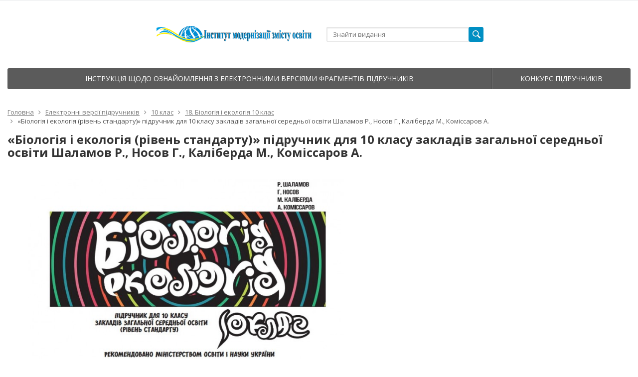

--- FILE ---
content_type: text/html; charset=utf-8
request_url: https://lib.imzo.gov.ua/yelektronn-vers-pdruchnikv/10-klas/18-bologya--ekologya-10-klas/bologya--ekologya-rven-standartu-pdruch-dlya-10-kl-zakl-zag-sered-osvti-shalamov-r-nosov-g-kalberda-m-komssarov-a/
body_size: 73604
content:
<!DOCTYPE html>

<html lang="ru-RU">
<head prefix="product: http://ogp.me/ns/product#">
	<meta http-equiv="Content-Type" content="text/html; charset=utf-8">
	<meta name="viewport" content="width=device-width, initial-scale=1">
	<title>«Біологія і екологія (рівень стандарту)» підручник для 10 класу закладів загальної середньої освіти Шаламов Р., Носов Г., Каліберда М., Коміссаров А.</title>
	<meta name="Keywords" content="«Біологія і екологія (рівень стандарту)» підручник для 10 класу закладів загальної середньої освіти Шаламов Р., Носов Г., Каліберда М., Коміссаров А., 18. Біологія і екологія 10 клас">
	<meta name="Description" content="">
	<link rel="shortcut icon" href="/favicon.ico">
				<!-- rss -->
							<link rel="alternate" type="application/rss+xml" title="lib.imzo.gov.ua" href="https://lib.imzo.gov.ua/blog/rss/">
			
	<!-- CSS -->
	<link href="/wa-content/font/ruble/arial/fontface.css?v8.8.1.29" rel="stylesheet">
	
	<link href="//maxcdn.bootstrapcdn.com/font-awesome/latest/css/font-awesome.min.css" rel="stylesheet">
	<link href="/wa-data/public/site/themes/supreme/css/bootstrap-custom.css?v1.6.2.15" rel="stylesheet">
	<link href="/wa-data/public/site/themes/supreme/css/site.css?v1.6.2.15" rel="stylesheet">
	

			<!-- wa CSS -->
		
		<!-- /wa CSS -->
	
	<!--[if lt IE 9]>
		<script src="/wa-data/public/site/themes/supreme/js/respond.min.js?v1.6.2.15"></script>
		<script src="/wa-data/public/site/themes/supreme/js/html5shiv.min.js?v1.6.2.15"></script>
	<![endif]-->

	<script src="/wa-content/js/jquery/jquery-1.11.1.min.js?v1.14.6"></script>
	<script src="/wa-content/js/jquery/jquery-migrate-1.2.1.min.js?v1.14.6"></script>

	<link href="https://fonts.googleapis.com/css?family=Open+Sans:400,600,700&amp;subset=cyrillic" rel="stylesheet">

	
	<script src="/wa-data/public/site/themes/supreme/js/lib.min.js?v1.6.2.15"></script>

		
				
			
								
	
	

	<script>
		var vars = {"site":{"path":{}},"enable_ajax_search":"1","site_max_width":"1300","content_width":"967.50","shop":{"cart_url":"\/cart\/"}};
	</script>

	<script src="/wa-data/public/site/themes/supreme/js/supreme.js?v1.6.2.15"></script>

	
			
<link href="/wa-data/public/shop/themes/supreme/css/shop.css?v1.6.2.15" rel="stylesheet">



<script>
$(window).load(function() {
	$('.product-list img, .cart img, .side_gallery img, .side_products img, .more-images img').retina();
});
</script>

<script src="/wa-data/public/shop/themes/supreme/js/supreme.shop.js?v1.6.2.15"></script>


<script src="/wa-data/public/shop/themes/supreme/js/product.js?v1.6.2.15"></script>




				<script>
			$(function(){
				$.cookie('products_per_page', 24, {expires: 30, path: '/'});
				
			});
		</script>
	
	<!-- plugin hook: 'frontend_head' -->
	
	
	
			<link href="/wa-data/public/site/themes/supreme/themes/blue1/theme-flat.css?v1.6.2.15" rel="stylesheet">
	
			<!-- wa headJs -->
		<meta property="og:type" content="website" />
<meta property="og:title" content="«Біологія і екологія (рівень стандарту)» підручник для 10 класу закладів загальної середньої освіти Шаламов Р., Носов Г., Каліберда М., Коміссаров А." />
<meta property="og:image" content="https://lib.imzo.gov.ua/wa-data/public/shop/products/21/06/621/images/597/597.750x0.jpg" />
<meta property="og:url" content="https://lib.imzo.gov.ua/yelektronn-vers-pdruchnikv/10-klas/18-bologya--ekologya-10-klas/bologya--ekologya-rven-standartu-pdruch-dlya-10-kl-zakl-zag-sered-osvti-shalamov-r-nosov-g-kalberda-m-komssarov-a/" />
<meta property="product:price:currency" content="UAH" />
<!-- Global site tag (gtag.js) - Google Analytics -->
<script async src="https://www.googletagmanager.com/gtag/js?id=UA-133175864-9"></script>
<script>
  window.dataLayer = window.dataLayer || [];
  function gtag(){dataLayer.push(arguments);}
  gtag('js', new Date());

  gtag('config', 'UA-133175864-9');
</script>
		<!-- / wa headJs -->
				<!-- wa JS -->
		
		<!-- / wa JS -->
	
	
						
	
		
	
	
	
	
	
	
			<style>
		.site_max_width .container-fluid {
			max-width: 1330px;
		}

		#homeslider_photos.stacked .item-in{
			width: 967.50px;
		}

		#homeslider_photos.fw .item-in,
		#homeslider_photos.not_fw .item-in {
			width: 1300px;
		}

		.bg_tex .site_wrap,
		.bg_img .site_wrap {
			max-width: 1380px;
		}
		</style>
	
	
			
					</head>
<body class=" theme-blue1 theme_flat hide_top_nav1 site_max_width " >



<div class="remodal-bg">
<div class="site_wrap">

	<div id="topnav" class="">
	<div class="container-fluid">
		<nav class="topnav-in">
			
			
							<div class="h_search visible-sm-block visible-xs-block">
					<!-- product search -->
					<form method="get" action="/search/" class="search">
						<input class="search-field" autocomplete="off" type="search" name="query"  placeholder="Знайти видання">
						<button class="btn btn-primary" type="submit"><i></i></button>
					</form>
				</div>
					</nav>
		<div class="clear-both"></div>
	</div>
</div>
<!-- / #topnav -->

	<header id="header" class="container-fluid">
	<div class="row">
		<div class="col col-md-3 col-sm-4 col-xs-6 h_logo">
			<a href="/">
									<img src="/wa-data/public/site/themes/supreme/img/logo.png?v1582008043" alt="lib.imzo.gov.ua">
							</a>
		</div>

					<div class="col col-md-3 col-xs-6 h_search hidden-xs hidden-sm">
				<form method="get" action="/search/" class="search">
					<input class="search-field" id="search" autocomplete="off" type="search" name="query"  placeholder="Знайти видання">
					<button class="btn btn-primary" type="submit"><i></i></button>
				</form>

							</div>

			</div>
</header>

	<div class="container-fluid menubars">
				
				
	
		<div class="menubar h_menu1 visible-xs-block">
		<div class="menu_header clearfix">
			<span class="menu_toggle"><i class="fa fa-bars"></i>Меню</span>
		</div>
		<div class="menu_wrapper">
			<ul class="menu menu_dropdown"><li class=""><div class="link"><a data-icon-id="1" href="/instruktsiya-shchodo-oznayomlennya-z-elektronnymy-versiyamy-frahmentiv-pidruchnykiv/" title="Інструкція щодо ознайомлення з електронними версіями фрагментів підручників">Інструкція щодо ознайомлення з електронними версіями фрагментів підручників</a></div></li><li class=""><div class="link"><a data-icon-id="2" href="/konkurs-pidruchnykiv/" title="Конкурс підручників">Конкурс підручників</a></div></li></ul>
		</div>
	</div>
	
					
										<div class="menubar h_menu2 menu_dark">
			<div class="menu_header visible-xs-block clearfix">
				<span class="menu_toggle"><i class="fa fa-bars"></i>Каталог літератури</span>
			</div>

			
			
			<div class="menu_wrapper hidden-xs clearfix">
				<ul class="menu menu_dropdown"><li class=""><div class="link"><a data-icon-id="1" href="/instruktsiya-shchodo-oznayomlennya-z-elektronnymy-versiyamy-frahmentiv-pidruchnykiv/" title="Інструкція щодо ознайомлення з електронними версіями фрагментів підручників">Інструкція щодо ознайомлення з електронними версіями фрагментів підручників</a></div></li><li class=""><div class="link"><a data-icon-id="2" href="/konkurs-pidruchnykiv/" title="Конкурс підручників">Конкурс підручників</a></div></li><li class="menu-more hassub hidden"><div class="link"><a href="#">...</a></div><div class="submenu sub_dropdown sub_one_level"><ul class="level2"></ul></div></li></ul>
			</div>
			<div class="menu_wrapper hidden-sm hidden-md hidden-lg clearfix">
				<ul class="menu menu_dropdown"><li class="active hassub"><div class="link"><span class="sub_toggle"><i class="fa fa-plus"></i><i class="fa fa-minus"></i></span><a data-icon-id="1" href="/yelektronn-vers-pdruchnikv/" title="Електронні версії підручників">Електронні версії підручників</a></div><div class="submenu sub_dropdown sub_all_levels"><div class="col "><ul class="level2"><li class=""><div class="link"><span class="sub_toggle"><i class="fa fa-plus"></i><i class="fa fa-minus"></i></span><a data-icon-id="8" href="/yelektronn-vers-pdruchnikv/1-klas/" title="1 клас">1 клас</a></div><div class="submenu sub_dropdown sub_all_levels"><ul class="level3"><li class=""><div class="link"><a data-icon-id="44" href="/yelektronn-vers-pdruchnikv/1-klas/3-nozemna-mova-anglyska-1-klas/" title="3. Іноземна мова (англійська) 1 клас">3. Іноземна мова (англійська) 1 клас</a></div></li><li class=""><div class="link"><a data-icon-id="45" href="/yelektronn-vers-pdruchnikv/1-klas/4-nozemna-mova-nmetska-1-klas/" title="4. Іноземна мова (німецька) 1 клас">4. Іноземна мова (німецька) 1 клас</a></div></li><li class=""><div class="link"><a data-icon-id="46" href="/yelektronn-vers-pdruchnikv/1-klas/5-nozemna-mova-frantsuzka-1-klas/" title="5. Іноземна мова (французька) 1 клас">5. Іноземна мова (французька) 1 клас</a></div></li><li class=""><div class="link"><a data-icon-id="19" href="/yelektronn-vers-pdruchnikv/1-klas/ya-dosldzhuyu-svt/" title="8. Я досліджую світ 1 клас">8. Я досліджую світ 1 клас</a></div></li><li class=""><div class="link"><a data-icon-id="42" href="/yelektronn-vers-pdruchnikv/1-klas/9-mistetstvo-1-klas/" title="9. Мистецтво 1 клас">9. Мистецтво 1 клас</a></div></li><li class=""><div class="link"><a data-icon-id="184" href="/yelektronn-vers-pdruchnikv/1-klas/15-pdruchniki-dlya-osb-z-osoblimi-osvtnmi-potrebami-1-klas/" title="15. Підручники для осіб з особливими освітніми потребами 1 клас">15. Підручники для осіб з особливими освітніми потребами 1 клас</a></div></li></ul></div></li><li class=""><div class="link"><span class="sub_toggle"><i class="fa fa-plus"></i><i class="fa fa-minus"></i></span><a data-icon-id="9" href="/yelektronn-vers-pdruchnikv/2-klas/" title="2 клас">2 клас</a></div><div class="submenu sub_dropdown sub_all_levels"><ul class="level3"><li class=""><div class="link"><a data-icon-id="61" href="/yelektronn-vers-pdruchnikv/2-klas/3-nozemna-mova-anglyska-2-klas/" title="3. Іноземна мова (англійська) 2 клас">3. Іноземна мова (англійська) 2 клас</a></div></li><li class=""><div class="link"><a data-icon-id="62" href="/yelektronn-vers-pdruchnikv/2-klas/4-nozemna-mova-nmetska-2-klas/" title="4. Іноземна мова (німецька) 2 клас">4. Іноземна мова (німецька) 2 клас</a></div></li><li class=""><div class="link"><a data-icon-id="63" href="/yelektronn-vers-pdruchnikv/2-klas/5-nozemna-mova-frantsuzka-2-klas/" title="5. Іноземна мова (французька) 2 клас">5. Іноземна мова (французька) 2 клас</a></div></li><li class=""><div class="link"><a data-icon-id="66" href="/yelektronn-vers-pdruchnikv/2-klas/8-ya-dosldzhuyu-svt-2-klas/" title="8. Я досліджую світ 2 клас">8. Я досліджую світ 2 клас</a></div></li><li class=""><div class="link"><a data-icon-id="67" href="/yelektronn-vers-pdruchnikv/2-klas/9-mistetstvo-2-klas/" title="9. Мистецтво 2 клас">9. Мистецтво 2 клас</a></div></li><li class=""><div class="link"><a data-icon-id="183" href="/yelektronn-vers-pdruchnikv/2-klas/17-pdruchniki-dlya-osb-z-osoblimi-osvtnmi-potrebami/" title="17. Підручники для осіб з особливими освітніми потребами 2 клас">17. Підручники для осіб з особливими освітніми потребами 2 клас</a></div></li></ul></div></li><li class=""><div class="link"><span class="sub_toggle"><i class="fa fa-plus"></i><i class="fa fa-minus"></i></span><a data-icon-id="17" href="/yelektronn-vers-pdruchnikv/3-klas/" title="3 клас">3 клас</a></div><div class="submenu sub_dropdown sub_all_levels"><ul class="level3"><li class=""><div class="link"><a data-icon-id="21" href="/yelektronn-vers-pdruchnikv/3-klas/ukranska-mova-ta-chitannya-pdruchnik-dlya-3-klasu-zakladv-zagalno-seredno-osvti-u-2-kh-chastinakh/" title="1. Українська мова та читання 3 клас">1. Українська мова та читання 3 клас</a></div></li><li class=""><div class="link"><a data-icon-id="22" href="/yelektronn-vers-pdruchnikv/3-klas/ukranska-mova-ta-chitannya-pdruchnik-dlya-3-klasu-z-navchannyam-moldovskoyu-movoyu-zakladv-zagalno-seredno-osvti-u-2-kh-chastinakh-z-audosuprovodom/" title="2. Українська мова та читання для національних меншин 3 клас">2. Українська мова та читання для національних меншин 3 клас</a></div></li><li class=""><div class="link"><a data-icon-id="31" href="/yelektronn-vers-pdruchnikv/3-klas/anglyska-mova-pdruchnik-dlya-3-klasu-zakladv-zagalno-seredno-osvti-z-audosuprovodom/" title="3. Іноземна мова (англійська) 3 клас">3. Іноземна мова (англійська) 3 клас</a></div></li><li class=""><div class="link"><a data-icon-id="30" href="/yelektronn-vers-pdruchnikv/3-klas/nmetska-mova-pdruchnik-dlya-3-klasu-zakladv-zagalno-seredno-osvti-z-audosuprovodom/" title="4. Іноземна мова (німецька) 3 клас">4. Іноземна мова (німецька) 3 клас</a></div></li><li class=""><div class="link"><a data-icon-id="29" href="/yelektronn-vers-pdruchnikv/3-klas/frantsuzka-mova-pdruchnik-dlya-3-klasu-zakladv-zagalno-seredno-osvti-z-audosuprovodom/" title="5. Іноземна мова (французька) 3 клас">5. Іноземна мова (французька) 3 клас</a></div></li><li class=""><div class="link"><a data-icon-id="201" href="/yelektronn-vers-pdruchnikv/3-klas/spanska-mova-pdruchnik-dlya-3-klasu-zakladv-zagalno-seredno-osvti-z-audosuprovodom/" title="6. Іноземна мова (іспанська) 3 клас">6. Іноземна мова (іспанська) 3 клас</a></div></li><li class=""><div class="link"><a data-icon-id="18" href="/yelektronn-vers-pdruchnikv/3-klas/matematika-3-klas/" title="7. Математика 3 клас">7. Математика 3 клас</a></div></li><li class=""><div class="link"><a data-icon-id="28" href="/yelektronn-vers-pdruchnikv/3-klas/ya-dosldzhuyu-svt-pdruchnik-dlya-3-klasu-zakladv-zagalno-seredno-osvti-u-2-kh-chastinakh/" title="8. Я досліджую світ 3 клас">8. Я досліджую світ 3 клас</a></div></li><li class=""><div class="link"><a data-icon-id="27" href="/yelektronn-vers-pdruchnikv/3-klas/mistetstvo-pdruchnik-ntegrovanogo-kursu-dlya-3-klasu-zakladv-zagalno-seredno-osvti/" title="9. Мистецтво 3 клас">9. Мистецтво 3 клас</a></div></li><li class=""><div class="link"><a data-icon-id="204" href="/yelektronn-vers-pdruchnikv/3-klas/movi-natsonalnikh-menshin-3-klas/" title="10. Мови національних меншин 3 клас">10. Мови національних меншин 3 клас</a></div></li><li class=""><div class="link"><a data-icon-id="205" href="/yelektronn-vers-pdruchnikv/3-klas/11-pdruchniki-dlya-zakladv-zagalno-seredno-osvti-z-navchannyam-krimskotatarskoyu-movoyu-3-klas/" title="11. Підручники для закладів загальної середньої освіти з навчанням кримськотатарською мовою 3 клас">11. Підручники для закладів загальної середньої освіти з навчанням кримськотатарською мовою 3 клас</a></div></li><li class=""><div class="link"><a data-icon-id="206" href="/yelektronn-vers-pdruchnikv/3-klas/12-pdruchniki-dlya-zakladv-zagalno-seredno-osvti-z-navchannyam-moldovskoyu-movoyu-3-klas/" title="12. Підручники для закладів загальної середньої освіти з навчанням молдовською мовою 3 клас">12. Підручники для закладів загальної середньої освіти з навчанням молдовською мовою 3 клас</a></div></li><li class=""><div class="link"><a data-icon-id="207" href="/yelektronn-vers-pdruchnikv/3-klas/13-pdruchniki-dlya-zakladv-zagalno-seredno-osvti-z-navchannyam-polskoyu-movoyu-3-klas/" title="13. Підручники для закладів загальної середньої освіти з навчанням польською мовою 3 клас">13. Підручники для закладів загальної середньої освіти з навчанням польською мовою 3 клас</a></div></li><li class=""><div class="link"><a data-icon-id="209" href="/yelektronn-vers-pdruchnikv/3-klas/15-pdruchniki-dlya-zakladv-zagalno-seredno-osvti-z-navchannyam-rumunskoyu-movoyu-3-klas/" title="15. Підручники для закладів загальної середньої освіти з навчанням румунською мовою 3 клас">15. Підручники для закладів загальної середньої освіти з навчанням румунською мовою 3 клас</a></div></li><li class=""><div class="link"><a data-icon-id="210" href="/yelektronn-vers-pdruchnikv/3-klas/16-pdruchniki-dlya-zakladv-zagalno-seredno-osvti-z-navchannyam-ugorskoyu-movoyu-3-klas/" title="16. Підручники для закладів загальної середньої освіти з навчанням угорською мовою 3 клас">16. Підручники для закладів загальної середньої освіти з навчанням угорською мовою 3 клас</a></div></li><li class=""><div class="link"><a data-icon-id="211" href="/yelektronn-vers-pdruchnikv/3-klas/17-pdruchniki-dlya-osb-z-osoblivimi-osvtnmi-potrebami-3-klas/" title="17. Підручники для осіб з особливими освітніми потребами 3 клас">17. Підручники для осіб з особливими освітніми потребами 3 клас</a></div></li></ul></div></li><li class=""><div class="link"><span class="sub_toggle"><i class="fa fa-plus"></i><i class="fa fa-minus"></i></span><a data-icon-id="248" href="/yelektronn-vers-pdruchnikv/4-klas/" title="4 клас">4 клас</a></div><div class="submenu sub_dropdown sub_all_levels"><ul class="level3"><li class=""><div class="link"><a data-icon-id="249" href="/yelektronn-vers-pdruchnikv/4-klas/1ukranska-mova-ta-chitannya-4-klas/" title="1. Українська мова та читання 4 клас">1. Українська мова та читання 4 клас</a></div></li><li class=""><div class="link"><a data-icon-id="251" href="/yelektronn-vers-pdruchnikv/4-klas/2ukranska-mova-ta-chitannya-dlya-natsmenshin-4-klas/" title="2. Українська мова та читання для національних меншин 4 клас">2. Українська мова та читання для національних меншин 4 клас</a></div></li><li class=""><div class="link"><a data-icon-id="267" href="/yelektronn-vers-pdruchnikv/4-klas/3anglyska-mova-4-klas/" title="3. Іноземна мова (англійська) 4 клас">3. Іноземна мова (англійська) 4 клас</a></div></li><li class=""><div class="link"><a data-icon-id="269" href="/yelektronn-vers-pdruchnikv/4-klas/4nmetska-mova-4-klas/" title="4. Іноземна мова (німецька мова) 4 клас">4. Іноземна мова (німецька мова) 4 клас</a></div></li><li class=""><div class="link"><a data-icon-id="270" href="/yelektronn-vers-pdruchnikv/4-klas/5frantsuzka-mova-4-klas/" title="5. Іноземна мова (французька) 4 клас">5. Іноземна мова (французька) 4 клас</a></div></li><li class=""><div class="link"><a data-icon-id="268" href="/yelektronn-vers-pdruchnikv/4-klas/6spanska-mova-4-klas/" title="6. Іноземна мова (іспанська) 4 клас">6. Іноземна мова (іспанська) 4 клас</a></div></li><li class=""><div class="link"><a data-icon-id="271" href="/yelektronn-vers-pdruchnikv/4-klas/7matematika/" title="7. Математика 4 клас">7. Математика 4 клас</a></div></li><li class=""><div class="link"><a data-icon-id="272" href="/yelektronn-vers-pdruchnikv/4-klas/8ya-dosldzhuyu-svt-4-klas/" title="8. Я досліджую світ 4 клас">8. Я досліджую світ 4 клас</a></div></li><li class=""><div class="link"><a data-icon-id="273" href="/yelektronn-vers-pdruchnikv/4-klas/9nformatika-4-klas/" title="9. Інформатика 4 клас">9. Інформатика 4 клас</a></div></li><li class=""><div class="link"><a data-icon-id="274" href="/yelektronn-vers-pdruchnikv/4-klas/10mistetstvo-4-klas/" title="10. Мистецтво 4 клас">10. Мистецтво 4 клас</a></div></li><li class=""><div class="link"><a data-icon-id="260" href="/yelektronn-vers-pdruchnikv/4-klas/11movy-natsmenshin-4-klas/" title="11. Мови національних меншин 4 клас">11. Мови національних меншин 4 клас</a></div></li><li class=""><div class="link"><a data-icon-id="254" href="/yelektronn-vers-pdruchnikv/4-klas/12-pdruchniki-dlya-zakladv-zagalno-seredno-osvti-z-navchannyam-krimskotatarskoyu-movoyu-4-klas/" title="12. Підручники для закладів загальної середньої освіти з навчанням кримськотатарською мовою 4 клас">12. Підручники для закладів загальної середньої освіти з навчанням кримськотатарською мовою 4 клас</a></div></li><li class=""><div class="link"><a data-icon-id="255" href="/yelektronn-vers-pdruchnikv/4-klas/13-pdruchniki-dlya-zakladv-zagalno-seredno-osvti-z-navchannyam-moldovskoyu-movoyu-4-klas/" title="13. Підручники для закладів загальної середньої освіти з навчанням молдовською мовою 4 клас">13. Підручники для закладів загальної середньої освіти з навчанням молдовською мовою 4 клас</a></div></li><li class=""><div class="link"><a data-icon-id="256" href="/yelektronn-vers-pdruchnikv/4-klas/14-pdruchniki-dlya-zakladv-zagalno-seredno-osvti-z-navchannyam-polskoyu-movoyu-3-klas/" title="14. Підручники для закладів загальної середньої освіти з навчанням польською мовою 4 клас">14. Підручники для закладів загальної середньої освіти з навчанням польською мовою 4 клас</a></div></li><li class=""><div class="link"><a data-icon-id="258" href="/yelektronn-vers-pdruchnikv/4-klas/17-pdruchniki-dlya-zakladv-zagalno-seredno-osvti-z-navchannyam-rumunskoyu-movoyu-4-klas/" title="16. Підручники для закладів загальної середньої освіти з навчанням румунською мовою 4 клас">16. Підручники для закладів загальної середньої освіти з навчанням румунською мовою 4 клас</a></div></li><li class=""><div class="link"><a data-icon-id="259" href="/yelektronn-vers-pdruchnikv/4-klas/17-pdruchniki-dlya-zakladv-zagalno-seredno-osvti-z-navchannyam-ugorskoyu-movoyu-4-klas/" title="17. Підручники для закладів загальної середньої освіти з навчанням угорською мовою 4 клас">17. Підручники для закладів загальної середньої освіти з навчанням угорською мовою 4 клас</a></div></li><li class=""><div class="link"><a data-icon-id="322" href="/yelektronn-vers-pdruchnikv/4-klas/17-pdruchniki-dlya-osb-z-osoblivimi-osvtnmi-potrebami-4-klas/" title="18. Підручники для осіб з особливими освітніми потребами 4 клас">18. Підручники для осіб з особливими освітніми потребами 4 клас</a></div></li></ul></div></li></ul></div><div class="col "><ul class="level2"><li class=""><div class="link"><span class="sub_toggle"><i class="fa fa-plus"></i><i class="fa fa-minus"></i></span><a data-icon-id="467" href="/yelektronn-vers-pdruchnikv/5-klas-nush/" title="5 клас">5 клас</a></div><div class="submenu sub_dropdown sub_all_levels"><ul class="level3"><li class=""><div class="link"><a data-icon-id="468" href="/yelektronn-vers-pdruchnikv/5-klas-nush/movno-lteraturna-galuz/" title="Мовно-літературна освітня галузь">Мовно-літературна освітня галузь</a></div></li><li class=""><div class="link"><a data-icon-id="469" href="/yelektronn-vers-pdruchnikv/5-klas-nush/matematichna-osvtnya-galuz/" title="Математична освітня галузь">Математична освітня галузь</a></div></li><li class=""><div class="link"><a data-icon-id="473" href="/yelektronn-vers-pdruchnikv/5-klas-nush/gromadyanska-ta-storichna-osvtnya-galuz_1/" title="Громадянська та історична освітня галузь">Громадянська та історична освітня галузь</a></div></li><li class=""><div class="link"><a data-icon-id="472" href="/yelektronn-vers-pdruchnikv/5-klas-nush/gromadyanska-ta-storichna-osvtnya-galuz/" title="Здоров’язбережувальна освітня галузь">Здоров’язбережувальна освітня галузь</a></div></li><li class=""><div class="link"><a data-icon-id="471" href="/yelektronn-vers-pdruchnikv/5-klas-nush/mistetska-osvtnya-galuz/" title="Мистецька освітня галузь">Мистецька освітня галузь</a></div></li><li class=""><div class="link"><a data-icon-id="470" href="/yelektronn-vers-pdruchnikv/5-klas-nush/prirodnicha-osvtnya-galuz/" title="Природнича освітня галузь">Природнича освітня галузь</a></div></li><li class=""><div class="link"><a data-icon-id="474" href="/yelektronn-vers-pdruchnikv/5-klas-nush/nformatichna-osvtnya-galuz/" title="Інформатична освітня галузь">Інформатична освітня галузь</a></div></li><li class=""><div class="link"><a data-icon-id="496" href="/yelektronn-vers-pdruchnikv/5-klas-nush/tekhnologchna-galuz/" title="Технологічна галузь">Технологічна галузь</a></div></li><li class=""><div class="link"><a data-icon-id="660" href="/yelektronn-vers-pdruchnikv/5-klas-nush/pdruchniki-dlya-zakladv-zagalno-seredno-osvti-z-navchannyam-polskoyu-movoyu-5-klas/" title="Підручники для закладів загальної середньої освіти з навчанням польською мовою 5 клас">Підручники для закладів загальної середньої освіти з навчанням польською мовою 5 клас</a></div></li><li class=""><div class="link"><a data-icon-id="661" href="/yelektronn-vers-pdruchnikv/5-klas-nush/pdruchniki-dlya-zakladv-zagalno-seredno-osvti-z-navchannyam-rumunskoyu-movoyu-5-klas/" title="Підручники для закладів загальної середньої освіти з навчанням румунською мовою 5 клас">Підручники для закладів загальної середньої освіти з навчанням румунською мовою 5 клас</a></div></li><li class=""><div class="link"><a data-icon-id="659" href="/yelektronn-vers-pdruchnikv/5-klas-nush/pdruchniki-dlya-zakladv-zagalno-seredno-osvti-z-navchannyam-ugorskoyu-movoyu-5-klas/" title="Підручники для закладів загальної середньої освіти з навчанням угорською мовою 5 клас">Підручники для закладів загальної середньої освіти з навчанням угорською мовою 5 клас</a></div></li><li class=""><div class="link"><a data-icon-id="734" href="/yelektronn-vers-pdruchnikv/5-klas-nush/pdruchniki-ta-posbniki-dlya-osb-z-osoblivimi-osvtnmi-potrebami/" title="Підручники та посібники для осіб з особливими освітніми потребами">Підручники та посібники для осіб з особливими освітніми потребами</a></div></li></ul></div></li><li class=""><div class="link"><span class="sub_toggle"><i class="fa fa-plus"></i><i class="fa fa-minus"></i></span><a data-icon-id="604" href="/yelektronn-vers-pdruchnikv/6-klas-n/" title="6 клас">6 клас</a></div><div class="submenu sub_dropdown sub_all_levels"><ul class="level3"><li class=""><div class="link"><a data-icon-id="612" href="/yelektronn-vers-pdruchnikv/6-klas-n/movno-lteraturna-osvtnya-galuz/" title="Мовно-літературна освітня галузь">Мовно-літературна освітня галузь</a></div></li><li class=""><div class="link"><a data-icon-id="611" href="/yelektronn-vers-pdruchnikv/6-klas-n/matematichna-osvtnya-galuz/" title="Математична освітня галузь">Математична освітня галузь</a></div></li><li class=""><div class="link"><a data-icon-id="610" href="/yelektronn-vers-pdruchnikv/6-klas-n/prirodnicha-osvtnya-galuz/" title="Природнича освітня галузь">Природнича освітня галузь</a></div></li><li class=""><div class="link"><a data-icon-id="609" href="/yelektronn-vers-pdruchnikv/6-klas-n/nformatichna-osvtnya-galuz/" title="Інформатична освітня галузь">Інформатична освітня галузь</a></div></li><li class=""><div class="link"><a data-icon-id="608" href="/yelektronn-vers-pdruchnikv/6-klas-n/soc-osvtnya-galuz/" title="Соціальна і здоров'язбережувальна освітня галузь">Соціальна і здоров'язбережувальна освітня галузь</a></div></li><li class=""><div class="link"><a data-icon-id="607" href="/yelektronn-vers-pdruchnikv/6-klas-n/mistetska-osvtnya-galuz_1/" title="Громадянська та історична освітня галузь">Громадянська та історична освітня галузь</a></div></li><li class=""><div class="link"><a data-icon-id="606" href="/yelektronn-vers-pdruchnikv/6-klas-n/mistetska-osvtnya-galuz/" title="Мистецька освітня галузь">Мистецька освітня галузь</a></div></li><li class=""><div class="link"><a data-icon-id="605" href="/yelektronn-vers-pdruchnikv/6-klas-n/tekhnologchna-osvtnya-galuz/" title="Технологічна освітня галузь">Технологічна освітня галузь</a></div></li><li class=""><div class="link"><a data-icon-id="642" href="/yelektronn-vers-pdruchnikv/6-klas-n/pdruchniki-dlya-osb-z-osoblivimi-potrebami-6kl/" title="Підручники для осіб з особливими потребами">Підручники для осіб з особливими потребами</a></div></li><li class=""><div class="link"><a data-icon-id="655" href="/yelektronn-vers-pdruchnikv/6-klas-n/14-pdruchniki-dlya-zakladv-zagalno-seredno-osvti-z-navchannyam-polskoyu-movoyu-6-klas/" title="Підручники для закладів загальної середньої освіти з навчанням польською мовою 6 клас">Підручники для закладів загальної середньої освіти з навчанням польською мовою 6 клас</a></div></li><li class=""><div class="link"><a data-icon-id="656" href="/yelektronn-vers-pdruchnikv/6-klas-n/pdruchniki-dlya-zakladv-zagalno-seredno-osvti-z-navchannyam-rumunskoyu-movoyu-6-klas/" title="Підручники для закладів загальної середньої освіти з навчанням румунською мовою 6 клас">Підручники для закладів загальної середньої освіти з навчанням румунською мовою 6 клас</a></div></li><li class=""><div class="link"><a data-icon-id="657" href="/yelektronn-vers-pdruchnikv/6-klas-n/pdruchniki-dlya-zakladv-zagalno-seredno-osvti-z-navchannyam-ugorskoyu-movoyu-6-klas/" title="Підручники для закладів загальної середньої освіти з навчанням угорською мовою 6 клас">Підручники для закладів загальної середньої освіти з навчанням угорською мовою 6 клас</a></div></li></ul></div></li><li class=""><div class="link"><span class="sub_toggle"><i class="fa fa-plus"></i><i class="fa fa-minus"></i></span><a data-icon-id="728" href="/yelektronn-vers-pdruchnikv/7-klas/" title="7 клас">7 клас</a></div><div class="submenu sub_dropdown sub_all_levels"><ul class="level3"><li class=""><div class="link"><a data-icon-id="670" href="/yelektronn-vers-pdruchnikv/7-klas/movno-lteraturna-osvtnya-galuz/" title="Мовно-літературна освітня галузь">Мовно-літературна освітня галузь</a></div></li><li class=""><div class="link"><a data-icon-id="668" href="/yelektronn-vers-pdruchnikv/7-klas/gromadyanska-ta-storichna-osvtnya-galuz/" title="Громадянська та історична освітня галузь">Громадянська та історична освітня галузь</a></div></li><li class=""><div class="link"><a data-icon-id="669" href="/yelektronn-vers-pdruchnikv/7-klas/matematichna-osvtnya-galuz/" title="Математична освітня галузь">Математична освітня галузь</a></div></li><li class=""><div class="link"><a data-icon-id="667" href="/yelektronn-vers-pdruchnikv/7-klas/zdorovyazberezhuvalna-osvtnya-galuz/" title="Соціальна та здоров’язбережувальна освітня галузь">Соціальна та здоров’язбережувальна освітня галузь</a></div></li><li class=""><div class="link"><a data-icon-id="666" href="/yelektronn-vers-pdruchnikv/7-klas/mistetska-osvtnya-galuz/" title="Мистецька освітня галузь">Мистецька освітня галузь</a></div></li><li class=""><div class="link"><a data-icon-id="665" href="/yelektronn-vers-pdruchnikv/7-klas/prirodnicha-galuz/" title="Природнича галузь">Природнича галузь</a></div></li><li class=""><div class="link"><a data-icon-id="664" href="/yelektronn-vers-pdruchnikv/7-klas/nformatichna/" title="Інформатична освітня галузь">Інформатична освітня галузь</a></div></li><li class=""><div class="link"><a data-icon-id="663" href="/yelektronn-vers-pdruchnikv/7-klas/tekhnologchna/" title="Технологічна освітня галузь">Технологічна освітня галузь</a></div></li><li class=""><div class="link"><a data-icon-id="730" href="/yelektronn-vers-pdruchnikv/7-klas/pdruchniki-dlya-zakladv-zagalno-seredno-osvti-z-navchannyam-polskoyu-movoyu-7-klas/" title="Підручники для закладів загальної середньої освіти з навчанням польською мовою 7 клас">Підручники для закладів загальної середньої освіти з навчанням польською мовою 7 клас</a></div></li><li class=""><div class="link"><a data-icon-id="732" href="/yelektronn-vers-pdruchnikv/7-klas/pdruchniki-dlya-zakladv-zagalno-seredno-osvti-z-navchannyam-ugorskoyu-movoyu-7-klas/" title="Підручники для закладів загальної середньої освіти з навчанням угорською мовою 7 клас">Підручники для закладів загальної середньої освіти з навчанням угорською мовою 7 клас</a></div></li><li class=""><div class="link"><a data-icon-id="731" href="/yelektronn-vers-pdruchnikv/7-klas/pdruchniki-dlya-zakladv-zagalno-seredno-osvti-z-navchannyam-rumunskoyu-movoyu-7-klas/" title="Підручники для закладів загальної середньої освіти з навчанням румунською мовою 7 клас">Підручники для закладів загальної середньої освіти з навчанням румунською мовою 7 клас</a></div></li><li class=""><div class="link"><a data-icon-id="733" href="/yelektronn-vers-pdruchnikv/7-klas/pdruchniki-ta-posbniki-dlya-osb-z-osoblivimi-osvtnmi-potrebami/" title="Підручники та посібники для осіб з особливими освітніми потребами">Підручники та посібники для осіб з особливими освітніми потребами</a></div></li></ul></div></li><li class=""><div class="link"><span class="sub_toggle"><i class="fa fa-plus"></i><i class="fa fa-minus"></i></span><a data-icon-id="12" href="/yelektronn-vers-pdruchnikv/9-klas/" title="9 клас">9 клас</a></div><div class="submenu sub_dropdown sub_all_levels"><ul class="level3"><li class=""><div class="link"><a data-icon-id="179" href="/yelektronn-vers-pdruchnikv/9-klas/1-ukranska-mova-9-klas/" title="1. Українська мова 9 клас">1. Українська мова 9 клас</a></div></li><li class=""><div class="link"><a data-icon-id="178" href="/yelektronn-vers-pdruchnikv/9-klas/2-ukranska-lteratura-9-klas/" title="2. Українська література 9 клас">2. Українська література 9 клас</a></div></li><li class=""><div class="link"><a data-icon-id="177" href="/yelektronn-vers-pdruchnikv/9-klas/3-storya-ukrani-9-klas/" title="3. Історія України 9 клас">3. Історія України 9 клас</a></div></li><li class=""><div class="link"><a data-icon-id="176" href="/yelektronn-vers-pdruchnikv/9-klas/4-vsesvtnya-storya-9-klas/" title="4. Всесвітня історія 9 клас">4. Всесвітня історія 9 клас</a></div></li><li class=""><div class="link"><a data-icon-id="175" href="/yelektronn-vers-pdruchnikv/9-klas/5-algebra-9-klas/" title="5. Алгебра 9 клас">5. Алгебра 9 клас</a></div></li><li class=""><div class="link"><a data-icon-id="174" href="/yelektronn-vers-pdruchnikv/9-klas/6-geometrya-9-klas/" title="6. Геометрія 9 клас">6. Геометрія 9 клас</a></div></li><li class=""><div class="link"><a data-icon-id="173" href="/yelektronn-vers-pdruchnikv/9-klas/7-nformatika-9-klas/" title="7. Інформатика 9 клас">7. Інформатика 9 клас</a></div></li><li class=""><div class="link"><a data-icon-id="172" href="/yelektronn-vers-pdruchnikv/9-klas/8-trudove-navchannya-9-klas/" title="8. Трудове навчання 9 клас">8. Трудове навчання 9 клас</a></div></li><li class=""><div class="link"><a data-icon-id="171" href="/yelektronn-vers-pdruchnikv/9-klas/9-khmya-9-klas/" title="9. Хімія 9 клас">9. Хімія 9 клас</a></div></li><li class=""><div class="link"><a data-icon-id="170" href="/yelektronn-vers-pdruchnikv/9-klas/10-fzika-9-klas/" title="10. Фізика 9 клас">10. Фізика 9 клас</a></div></li><li class=""><div class="link"><a data-icon-id="169" href="/yelektronn-vers-pdruchnikv/9-klas/11-geografya-9-klas/" title="11. Географія 9 клас">11. Географія 9 клас</a></div></li><li class=""><div class="link"><a data-icon-id="168" href="/yelektronn-vers-pdruchnikv/9-klas/12-bologya-9-klas/" title="12. Біологія 9 клас">12. Біологія 9 клас</a></div></li><li class=""><div class="link"><a data-icon-id="167" href="/yelektronn-vers-pdruchnikv/9-klas/13-osnovi-zdorovya-9-klas/" title="13. Основи здоров'я 9 клас">13. Основи здоров'я 9 клас</a></div></li><li class=""><div class="link"><a data-icon-id="166" href="/yelektronn-vers-pdruchnikv/9-klas/14-mistetstvo-9-klas/" title="14. Мистецтво 9 клас">14. Мистецтво 9 клас</a></div></li><li class=""><div class="link"><a data-icon-id="165" href="/yelektronn-vers-pdruchnikv/9-klas/15-osnovi-pravoznavstva-9-klas/" title="15. Основи правознавства 9 клас">15. Основи правознавства 9 клас</a></div></li><li class=""><div class="link"><a data-icon-id="164" href="/yelektronn-vers-pdruchnikv/9-klas/16-zarubzhna-lteratura-9-klas/" title="16. Зарубіжна література 9 клас">16. Зарубіжна література 9 клас</a></div></li><li class=""><div class="link"><a data-icon-id="163" href="/yelektronn-vers-pdruchnikv/9-klas/17nozemna-mova-anglyska-9-klas/" title="17. Іноземна мова (англійська) 9 клас">17. Іноземна мова (англійська) 9 клас</a></div></li><li class=""><div class="link"><a data-icon-id="162" href="/yelektronn-vers-pdruchnikv/9-klas/18-nozemna-mova-nmetska-9-klas/" title="18. Іноземна мова (німецька) 9 клас">18. Іноземна мова (німецька) 9 клас</a></div></li><li class=""><div class="link"><a data-icon-id="161" href="/yelektronn-vers-pdruchnikv/9-klas/19-nozemna-mova-spanska-9-klas/" title="19. Іноземна мова (іспанська) 9 клас">19. Іноземна мова (іспанська) 9 клас</a></div></li><li class=""><div class="link"><a data-icon-id="160" href="/yelektronn-vers-pdruchnikv/9-klas/21-nozemna-mova-frantsuzka-9-klas/" title="20. Іноземна мова (французька) 9 клас">20. Іноземна мова (французька) 9 клас</a></div></li><li class=""><div class="link"><a data-icon-id="159" href="/yelektronn-vers-pdruchnikv/9-klas/21-movi-natsonalnikh-menshin-9-klas/" title="21. Мови національних меншин 9 клас">21. Мови національних меншин 9 клас</a></div></li><li class=""><div class="link"><a data-icon-id="158" href="/yelektronn-vers-pdruchnikv/9-klas/22-pdruchniki-dlya-zagalnoosvtnkh-navchalnikh-zakladv-z-navchannyam-krimskotatarskoyu-movoyu-9-klas/" title="22. Підручники для загальноосвітніх навчальних закладів з навчанням кримськотатарською мовою 9 клас">22. Підручники для загальноосвітніх навчальних закладів з навчанням кримськотатарською мовою 9 клас</a></div></li><li class=""><div class="link"><a data-icon-id="157" href="/yelektronn-vers-pdruchnikv/9-klas/23-pdruchniki-dlya-zagalnoosvtnkh-navchalnikh-zakladv-z-navchannyam-moldovskoyu-movoyu-9-klas/" title="23. Підручники для загальноосвітніх навчальних закладів з навчанням молдовською мовою 9 клас">23. Підручники для загальноосвітніх навчальних закладів з навчанням молдовською мовою 9 клас</a></div></li><li class=""><div class="link"><a data-icon-id="156" href="/yelektronn-vers-pdruchnikv/9-klas/23-pdruchniki-dlya-zagalnoosvtnkh-navchalnikh-zakladv-z-navchannyam-polskoyu-movoyu-9-klas/" title="24. Підручники для загальноосвітніх навчальних закладів з навчанням польською мовою 9 клас">24. Підручники для загальноосвітніх навчальних закладів з навчанням польською мовою 9 клас</a></div></li><li class=""><div class="link"><a data-icon-id="154" href="/yelektronn-vers-pdruchnikv/9-klas/26-pdruchniki-dlya-zagalnoosvtnkh-navchalnikh-zakladv-z-navchannyam-rumunskoyu-movoyu-9-klas/" title="26. Підручники для загальноосвітніх навчальних закладів з навчанням румунською мовою 9 клас">26. Підручники для загальноосвітніх навчальних закладів з навчанням румунською мовою 9 клас</a></div></li><li class=""><div class="link"><a data-icon-id="153" href="/yelektronn-vers-pdruchnikv/9-klas/27-pdruchniki-dlya-zagalnoosvtnkh-navchalnikh-zakladv-z-navchannyam-ugorskoyu-movoyu-9-klas/" title="27. Підручники для загальноосвітніх навчальних закладів з навчанням угорською мовою 9 клас">27. Підручники для загальноосвітніх навчальних закладів з навчанням угорською мовою 9 клас</a></div></li><li class=""><div class="link"><a data-icon-id="247" href="/yelektronn-vers-pdruchnikv/9-klas/28-pdruchniki-dlya-osb-z-osoblivimi-osvtnmi-potrebami-9-klas/" title="28. Підручники для осіб з особливими освітніми потребами 9 клас">28. Підручники для осіб з особливими освітніми потребами 9 клас</a></div></li></ul></div></li></ul></div><div class="col "><ul class="level2"><li class="active"><div class="link"><span class="sub_toggle"><i class="fa fa-plus"></i><i class="fa fa-minus"></i></span><a data-icon-id="13" href="/yelektronn-vers-pdruchnikv/10-klas/" title="10 клас">10 клас</a></div><div class="submenu sub_dropdown sub_all_levels"><ul class="level3"><li class=""><div class="link"><a data-icon-id="152" href="/yelektronn-vers-pdruchnikv/10-klas/1-ukranska-mova-10-klas/" title="1. Українська мова 10 клас">1. Українська мова 10 клас</a></div></li><li class=""><div class="link"><a data-icon-id="151" href="/yelektronn-vers-pdruchnikv/10-klas/2-ukranska-lteratura-10-klas/" title="2. Українська література 10 клас">2. Українська література 10 клас</a></div></li><li class=""><div class="link"><a data-icon-id="145" href="/yelektronn-vers-pdruchnikv/10-klas/8-gromadyanska-osvta-10-klas/" title="8. Громадянська освіта 10 клас">8. Громадянська освіта 10 клас</a></div></li><li class=""><div class="link"><a data-icon-id="144" href="/yelektronn-vers-pdruchnikv/10-klas/9-yekonomka-10-klas/" title="9. Економіка 10 клас">9. Економіка 10 клас</a></div></li><li class=""><div class="link"><a data-icon-id="143" href="/yelektronn-vers-pdruchnikv/10-klas/10-nozemna-mova-anglyska-10-klas/" title="10. Іноземна мова (англійська) 10 клас">10. Іноземна мова (англійська) 10 клас</a></div></li><li class=""><div class="link"><a data-icon-id="142" href="/yelektronn-vers-pdruchnikv/10-klas/11-nozemna-mova-nmetska-10-klas/" title="11. Іноземна мова (німецька) 10 клас">11. Іноземна мова (німецька) 10 клас</a></div></li><li class=""><div class="link"><a data-icon-id="141" href="/yelektronn-vers-pdruchnikv/10-klas/12-nozemna-mova-frantsuzka-10-klas/" title="12. Іноземна мова (французька) 10 клас">12. Іноземна мова (французька) 10 клас</a></div></li><li class=""><div class="link"><a data-icon-id="140" href="/yelektronn-vers-pdruchnikv/10-klas/13-nozemna-mova-spanska-10-klas/" title="13. Іноземна мова (іспанська) 10 клас">13. Іноземна мова (іспанська) 10 клас</a></div></li><li class=""><div class="link"><a data-icon-id="139" href="/yelektronn-vers-pdruchnikv/10-klas/14-matematika-10-klas/" title="14. Математика 10 клас">14. Математика 10 клас</a></div></li><li class=""><div class="link"><a data-icon-id="138" href="/yelektronn-vers-pdruchnikv/10-klas/15-algebra-10-klas/" title="15. Алгебра 10 клас">15. Алгебра 10 клас</a></div></li><li class=""><div class="link"><a data-icon-id="137" href="/yelektronn-vers-pdruchnikv/10-klas/16-geometrya-10-klas/" title="16. Геометрія 10 клас">16. Геометрія 10 клас</a></div></li><li class=""><div class="link"><a data-icon-id="136" href="/yelektronn-vers-pdruchnikv/10-klas/17-nformatika-10-klas/" title="17. Інформатика 10 клас">17. Інформатика 10 клас</a></div></li><li class="active"><div class="link"><a data-icon-id="135" href="/yelektronn-vers-pdruchnikv/10-klas/18-bologya--ekologya-10-klas/" title="18. Біологія і екологія 10 клас">18. Біологія і екологія 10 клас</a></div></li><li class=""><div class="link"><a data-icon-id="134" href="/yelektronn-vers-pdruchnikv/10-klas/19-geografya-10-klas/" title="19. Географія 10 клас">19. Географія 10 клас</a></div></li><li class=""><div class="link"><a data-icon-id="133" href="/yelektronn-vers-pdruchnikv/10-klas/20-fzika-10-klas/" title="20. Фізика 10 клас">20. Фізика 10 клас</a></div></li><li class=""><div class="link"><a data-icon-id="132" href="/yelektronn-vers-pdruchnikv/10-klas/21-khmya-10-klas/" title="21. Хімія 10 клас">21. Хімія 10 клас</a></div></li><li class=""><div class="link"><a data-icon-id="131" href="/yelektronn-vers-pdruchnikv/10-klas/22-zakhist-vtchizni-10-klas/" title="22. Захист Вітчизни 10 клас">22. Захист Вітчизни 10 клас</a></div></li><li class=""><div class="link"><a data-icon-id="130" href="/yelektronn-vers-pdruchnikv/10-klas/23-mistetstvo-10-klas/" title="23. Мистецтво 10 клас">23. Мистецтво 10 клас</a></div></li><li class=""><div class="link"><a data-icon-id="129" href="/yelektronn-vers-pdruchnikv/10-klas/24-tekhnolog-10-klas/" title="24. Технології 10 клас">24. Технології 10 клас</a></div></li><li class=""><div class="link"><a data-icon-id="128" href="/yelektronn-vers-pdruchnikv/10-klas/25-movi-natsonalnikh-menshin-10-klas/" title="25. Мови національних меншин 10 клас">25. Мови національних меншин 10 клас</a></div></li><li class=""><div class="link"><a data-icon-id="127" href="/yelektronn-vers-pdruchnikv/10-klas/26-ukranska-mova-dlya-naonalnikh-menshin-10-klas/" title="26. Українська мова для наіональних меншин 10 клас">26. Українська мова для наіональних меншин 10 клас</a></div></li><li class=""><div class="link"><a data-icon-id="126" href="/yelektronn-vers-pdruchnikv/10-klas/27-pdruchniki-dlya-zakladv-zagalno-seredno-osvti-z-navchannyam-krimskotatarskoyu-movoyu-10-klas/" title="27. Підручники для закладів загальної середньої освіти з навчанням кримськотатарською мовою 10 клас">27. Підручники для закладів загальної середньої освіти з навчанням кримськотатарською мовою 10 клас</a></div></li><li class=""><div class="link"><a data-icon-id="125" href="/yelektronn-vers-pdruchnikv/10-klas/28-pdruchniki-dlya-zakladv-zagalno-seredno-osvti-z-navchannyam-moldovskoyu-movoyu-10-klas/" title="28. Підручники для закладів загальної середньої освіти з навчанням молдовською мовою 10 клас">28. Підручники для закладів загальної середньої освіти з навчанням молдовською мовою 10 клас</a></div></li><li class=""><div class="link"><a data-icon-id="124" href="/yelektronn-vers-pdruchnikv/10-klas/29-pdruchniki-dlya-zakladv-zagalno-seredno-osvti-z-navchannyam-polskoyu-movoyu-10-klas/" title="29. Підручники для закладів загальної середньої освіти з навчанням польською мовою 10 клас">29. Підручники для закладів загальної середньої освіти з навчанням польською мовою 10 клас</a></div></li><li class=""><div class="link"><a data-icon-id="122" href="/yelektronn-vers-pdruchnikv/10-klas/31-pdruchniki-dlya-zakladv-zagalno-seredno-osvti-z-navchannyam-rumunskoyu-movoyu-10-klas/" title="31. Підручники для закладів загальної середньої освіти з навчанням румунською мовою 10 клас">31. Підручники для закладів загальної середньої освіти з навчанням румунською мовою 10 клас</a></div></li><li class=""><div class="link"><a data-icon-id="121" href="/yelektronn-vers-pdruchnikv/10-klas/32-pdruchniki-dlya-zakladv-zagalno-seredno-osvti-z-navchannyam-ugorskoyu-movoyu-10-klas/" title="32. Підручники для закладів загальної середньої освіти з навчанням угорською мовою 10 клас">32. Підручники для закладів загальної середньої освіти з навчанням угорською мовою 10 клас</a></div></li><li class=""><div class="link"><a data-icon-id="188" href="/yelektronn-vers-pdruchnikv/10-klas/33-pdruchniki-dlya-osb-z-osoblimi-osvtnmi-potrebami-10-klas/" title="33. Підручники для осіб з особливими освітніми потребами 10 клас">33. Підручники для осіб з особливими освітніми потребами 10 клас</a></div></li></ul></div></li><li class=""><div class="link"><span class="sub_toggle"><i class="fa fa-plus"></i><i class="fa fa-minus"></i></span><a data-icon-id="14" href="/yelektronn-vers-pdruchnikv/11-klas/" title="11 клас">11 клас</a></div><div class="submenu sub_dropdown sub_all_levels"><ul class="level3"><li class=""><div class="link"><a data-icon-id="93" href="/yelektronn-vers-pdruchnikv/11-klas/1-ukranska-mova-11-klas/" title="1. Українська мова 11 клас">1. Українська мова 11 клас</a></div></li><li class=""><div class="link"><a data-icon-id="94" href="/yelektronn-vers-pdruchnikv/11-klas/2-ukranska-lteratura-11-klas/" title="2. Українська література 11 клас">2. Українська література 11 клас</a></div></li><li class=""><div class="link"><a data-icon-id="119" href="/yelektronn-vers-pdruchnikv/11-klas/4-storya-ukrani-11-klas/" title="4. Історія України 11 клас">4. Історія України 11 клас</a></div></li><li class=""><div class="link"><a data-icon-id="118" href="/yelektronn-vers-pdruchnikv/11-klas/5-vsesvtnya-storya-11-klas/" title="5. Всесвітня історія 11 клас">5. Всесвітня історія 11 клас</a></div></li><li class=""><div class="link"><a data-icon-id="115" href="/yelektronn-vers-pdruchnikv/11-klas/8-yekonomka-11-klas/" title="8. Економіка 11 клас">8. Економіка 11 клас</a></div></li><li class=""><div class="link"><a data-icon-id="114" href="/yelektronn-vers-pdruchnikv/11-klas/9-nozemna-mova-anglyska-11-klas/" title="9. Іноземна мова (англійська) 11 клас">9. Іноземна мова (англійська) 11 клас</a></div></li><li class=""><div class="link"><a data-icon-id="113" href="/yelektronn-vers-pdruchnikv/11-klas/10-nozemna-mova-nmetska-11-klas/" title="10. Іноземна мова (німецька) 11 клас">10. Іноземна мова (німецька) 11 клас</a></div></li><li class=""><div class="link"><a data-icon-id="112" href="/yelektronn-vers-pdruchnikv/11-klas/11-nozemna-mova-frantsuzka-11-klas/" title="11. Іноземна мова (французька) 11 клас">11. Іноземна мова (французька) 11 клас</a></div></li><li class=""><div class="link"><a data-icon-id="111" href="/yelektronn-vers-pdruchnikv/11-klas/12-nozemna-mova-spanska-11-klas/" title="12. Іноземна мова (іспанська) 11 клас">12. Іноземна мова (іспанська) 11 клас</a></div></li><li class=""><div class="link"><a data-icon-id="110" href="/yelektronn-vers-pdruchnikv/11-klas/13-matematika-11-klas/" title="13. Математика 11 клас">13. Математика 11 клас</a></div></li><li class=""><div class="link"><a data-icon-id="109" href="/yelektronn-vers-pdruchnikv/11-klas/14-algebra-11-klas/" title="14. Алгебра 11 клас">14. Алгебра 11 клас</a></div></li><li class=""><div class="link"><a data-icon-id="108" href="/yelektronn-vers-pdruchnikv/11-klas/15-geometrya-11-klas/" title="15. Геометрія 11 клас">15. Геометрія 11 клас</a></div></li><li class=""><div class="link"><a data-icon-id="107" href="/yelektronn-vers-pdruchnikv/11-klas/16-bologya--ekologya-11-klas/" title="16. Біологія і екологія 11 клас">16. Біологія і екологія 11 клас</a></div></li><li class=""><div class="link"><a data-icon-id="106" href="/yelektronn-vers-pdruchnikv/11-klas/17-geografya-11-klas/" title="17. Географія 11 клас">17. Географія 11 клас</a></div></li><li class=""><div class="link"><a data-icon-id="105" href="/yelektronn-vers-pdruchnikv/11-klas/18-fzika-ta-astronomya-11-klas/" title="18. Фізика та астрономія 11 клас">18. Фізика та астрономія 11 клас</a></div></li><li class=""><div class="link"><a data-icon-id="104" href="/yelektronn-vers-pdruchnikv/11-klas/19-nformatika-11-klas/" title="19. Інформатика 11 клас">19. Інформатика 11 клас</a></div></li><li class=""><div class="link"><a data-icon-id="103" href="/yelektronn-vers-pdruchnikv/11-klas/20-khmya-11-klas/" title="20. Хімія 11 клас">20. Хімія 11 клас</a></div></li><li class=""><div class="link"><a data-icon-id="102" href="/yelektronn-vers-pdruchnikv/11-klas/21-zakhist-vtchizni-11-klas/" title="21. Захист Вітчизни 11 клас">21. Захист Вітчизни 11 клас</a></div></li><li class=""><div class="link"><a data-icon-id="101" href="/yelektronn-vers-pdruchnikv/11-klas/22-movi-natsonalnikh-menshin-11-klas/" title="22. Мови національних меншин 11 клас">22. Мови національних меншин 11 клас</a></div></li><li class=""><div class="link"><a data-icon-id="100" href="/yelektronn-vers-pdruchnikv/11-klas/23-ukranska-mova-dlya-natsonalnikh-menshin-11-klas/" title="23. Українська мова для національних меншин 11 клас">23. Українська мова для національних меншин 11 клас</a></div></li><li class=""><div class="link"><a data-icon-id="99" href="/yelektronn-vers-pdruchnikv/11-klas/24-pdruchniki-dlya-zakladv-zagalno-seredno-osvti-z-navchannyam-krimskotatarskoyu-movoyu-11-klas/" title="24. Підручники для закладів загальної середньої освіти з навчанням кримськотатарською мовою 11 клас">24. Підручники для закладів загальної середньої освіти з навчанням кримськотатарською мовою 11 клас</a></div></li><li class=""><div class="link"><a data-icon-id="98" href="/yelektronn-vers-pdruchnikv/11-klas/25-pdruchniki-dlya-zakladv-zagalno-seredno-osvti-z-navchannyam-polskoyu-movoyu-11-klas/" title="25. Підручники для закладів загальної середньої освіти з навчанням польською мовою 11 клас">25. Підручники для закладів загальної середньої освіти з навчанням польською мовою 11 клас</a></div></li><li class=""><div class="link"><a data-icon-id="96" href="/yelektronn-vers-pdruchnikv/11-klas/27-pdruchniki-dlya-zakladv-zagalno-seredno-osvti-z-navchannyam-rumunskoyu-movoyu-11-klas/" title="27. Підручники для закладів загальної середньої освіти з навчанням румунською/молдовською мовами 11 клас">27. Підручники для закладів загальної середньої освіти з навчанням румунською/молдовською мовами 11 клас</a></div></li><li class=""><div class="link"><a data-icon-id="95" href="/yelektronn-vers-pdruchnikv/11-klas/28-pdruchniki-dlya-zakladv-zagalno-seredno-osvti-z-navchannyam-ugorskoyu-movoyu-11-klas/" title="28. Підручники для закладів загальної середньої освіти з навчанням угорською мовою 11 клас">28. Підручники для закладів загальної середньої освіти з навчанням угорською мовою 11 клас</a></div></li></ul></div></li></ul></div></div></li><li class=""><div class="link"><a data-icon-id="2" href="/dvomovn-slovniki/" title="Двомовні словники">Двомовні словники</a></div></li><li class=""><div class="link"><a data-icon-id="3" href="/posbniki-ser-shklna-bbloteka/" title="Посібники серії &quot;Шкільна бібліотека&quot;">Посібники серії &quot;Шкільна бібліотека&quot;</a></div></li><li class=" hassub"><div class="link"><span class="sub_toggle"><i class="fa fa-plus"></i><i class="fa fa-minus"></i></span><a data-icon-id="180" href="/navchalno-metodichn-posbniki/" title="Навчально-методичні посібники">Навчально-методичні посібники</a></div><div class="submenu sub_dropdown sub_all_levels"><div class="col "><ul class="level2"><li class=""><div class="link"><a data-icon-id="182" href="/navchalno-metodichn-posbniki/dlya-pedagogchnikh-pratsvnikv/" title="для педагогічних працівників">для педагогічних працівників</a></div></li></ul></div><div class="col "><ul class="level2"><li class=""><div class="link"><a data-icon-id="181" href="/navchalno-metodichn-posbniki/dlya-pedagogchnikh-pratsvnikv-yak-pratsyuyut-z-uchnyami-z-osoblivimi-osvtnmi-potrebami/" title="для педагогічних працівників, які працюють з учнями з особливими освітніми потребами">для педагогічних працівників, які працюють з учнями з особливими освітніми потребами</a></div></li></ul></div></div></li><li class=""><div class="link"><a data-icon-id="5" href="/metodichn-materali/" title="Методичні матеріали">Методичні матеріали</a></div></li><li class=""><div class="link"><a data-icon-id="189" href="/pdruchniki-ta-navchaln-posbniki-dlya-zdobuvachv-profesyno-profesyno-tekhnchno-osvti/" title="Підручники та навчальні посібники для здобувачів професійної (професійно-технічної) освіти">Підручники та навчальні посібники для здобувачів професійної (професійно-технічної) освіти</a></div></li></ul>
			</div>

		</div>
	</div>


	<!-- APP CONTENT -->
	<main class="maincontent">
		<!-- BANNER -->
					
				<!-- BANNER END -->

		<div class="container-fluid page_wrapper">
					
	<!-- plugin hook: 'frontend_header' -->
	
	


	
<div class="row">
		<div class="col-xs-12 page page-content wo-sidebar" id="page-content" itemscope itemtype="http://schema.org/WebPage">
			<!-- internal navigation breadcrumbs -->
					<ul class="breadcrumbs list-unstyled" itemscope itemtype="http://schema.org/BreadcrumbList">
			<li itemprop="itemListElement" itemscope itemtype="http://schema.org/ListItem">
			<a href="/" itemprop="item"><span itemprop="name">Головна</span><meta itemprop="position" content="1"></a>
		</li>
	
												<li itemprop="itemListElement" itemscope itemtype="http://schema.org/ListItem">
					<a href="/yelektronn-vers-pdruchnikv/" itemprop="item"><span itemprop="name">Електронні версії підручників</span><meta itemprop="position" content="2"></a>
				</li>
																<li itemprop="itemListElement" itemscope itemtype="http://schema.org/ListItem">
					<a href="/yelektronn-vers-pdruchnikv/10-klas/" itemprop="item"><span itemprop="name">10 клас</span><meta itemprop="position" content="3"></a>
				</li>
																<li itemprop="itemListElement" itemscope itemtype="http://schema.org/ListItem">
					<a href="/yelektronn-vers-pdruchnikv/10-klas/18-bologya--ekologya-10-klas/" itemprop="item"><span itemprop="name">18. Біологія і екологія 10 клас</span><meta itemprop="position" content="4"></a>
				</li>
										
	<li>
					<span>«Біологія і екологія (рівень стандарту)» підручник для 10 класу закладів загальної середньої освіти Шаламов Р., Носов Г., Каліберда М., Коміссаров А.</span>
			</li>
</ul>

		
		
	
<article class="product_page" itemscope itemtype="http://schema.org/Product">
	<script>
		var productID = 621;
	</script>
	<h1 class="product-name"><span itemprop="name">«Біологія і екологія (рівень стандарту)» підручник для 10 класу закладів загальної середньої освіти Шаламов Р., Носов Г., Каліберда М., Коміссаров А.</span></h1>

	<div class="row">
							
		<div class="col-sm-6 col-md-7">
			<figure class="product-gallery-wrap clearfix">
				<!-- main image -->
												
				
				
				<div class="image img_middle product-core-image" >
										<a class="img_middle_in" href="/wa-data/public/shop/products/21/06/621/images/597/597.970.jpg">
						<img itemprop="image" class="product-image" alt="«Біологія і екологія (рівень стандарту)» підручник для 10 класу закладів загальної середньої освіти Шаламов Р., Носов Г., Каліберда М., Коміссаров А." title="«Біологія і екологія (рівень стандарту)» підручник для 10 класу закладів загальної середньої освіти Шаламов Р., Носов Г., Каліберда М., Коміссаров А." src="/wa-data/public/shop/products/21/06/621/images/597/597.745.jpg">
											<div class="badge-wrapper">
						
																								</div>
				
						<span class="icon_zoom"><i class="fa fa-search-plus"></i></span>
					</a>
					
					<div class="switching-image" style="display: none;"></div>
				</div>

							</figure>
		</div>

							
		<div class="col-sm-6 col-md-5">

			
			
			<form class="cart-form flexdiscount-product-form" id="cart-form" method="post" action="/cart/add/">

	
						
				
	
				
	
	
		
			<div itemprop="offers" itemscope itemtype="http://schema.org/Offer">
			<input type="hidden" id="sku627" value="">
						<meta itemprop="name" content="">
			<meta itemprop="price" content="0">
			<meta itemprop="priceCurrency" content="UAH">

					</div>
					
	
	
		
					<div>
				<input name="sku_id" type="hidden" value="627">
			</div>
			
	<!-- stock info -->
	

	
	<div class="purchase">
		


			
			<input type="hidden" name="product_id" value="621">

		</div>
	</div>
</form>

<script>
	$(function () {
		new Product("#cart-form", {
			currency: {"code":"UAH","sign":"\u0433\u0440\u043d.","sign_html":"\u0433\u0440\u043d.","sign_position":1,"sign_delim":" ","decimal_point":",","frac_digits":"2","thousands_sep":" "}
															,productAvailable: true																,advancedParameterSelection: false
		});
	});
</script>

			
							<!-- share -->
				
				<!-- categories -->
				

				<!-- tags -->
							
							<!-- plugin hook: 'frontend_product.block_aux' -->
				
							
		</div>
	</div>

			<!-- plugin hook: 'frontend_product.block' -->
		
			

						<!-- block: 'supreme.product.block1' -->
			
		
				<div class="tabpanel pp_tabpanel" role="tabpanel">
			<!-- Nav tabs -->
						<ul class="nav nav-tabs" role="tablist">

				

				

				
																																										<li role="presentation" class="active"><a href="#pp_home" role="tab" data-toggle="tab"><i class="fa fa-info-circle"></i>Завантажити PDF</a></li>
				
					
					
				
																				
				
				
				
																															
				
									<!-- plugin hook: 'frontend_product.menu' -->
					
									
			</ul>

			<!-- Tab panes -->
									<div class="tab-content clearfix">

				

				

				
																																										<div role="tabpanel" class="tab-pane active" id="pp_home">
						<div class="h3 tab-print-title">Обзор</div>
						<div class="description" id="product-description" itemprop="description"><p><a href="http://lib.imzo.gov.ua/wa-data/public/site/books2/pidruchnyky-10-klas-2018/19-biologiya-i-ekologiya-10-klas/biolohiia-10.pdf" target="_blank">Підручник</a></p></div>
					</div>
				
					
					
				
																					
				
				
				
																															
							</div>
		</div>
	</article>

<!-- RELATED PRODUCTS -->

	<div class="product_page_bottom">
		
		
		



	</div>

		<div class="clear-both"></div>

			</div>
	</div>

<div class="clear-both"></div>

<div id="dialog" class="dialog">
	<div class="dialog-background"></div>
	<div class="dialog-window">
		<!-- common part -->
		<div class="cart">
		</div>
		<!-- /common part -->
	</div>
</div>

				</div>
	</main>

	<footer id="footer" >
	<div id="footer_in">
		<div class="container-fluid">
			
																																									
			<div class="footer1 row f-cols-0">
				
				
				
				
							</div>

			<div class="footer_plugins row">
				<div class="col-xs-12">
												<!-- plugin hook: 'frontend_footer' -->
	
	
									</div>
			</div>

			<div class="footer2 row">
				
								<div class="col col-xs-12 f_copyright">&copy; 2025 lib.imzo.gov.ua</div>
				
				<div class="col col-xs-12 f_soc">
					
																																								
									</div>

								
							</div>
		</div>
	</div>
</footer>

</div>


</div>

<div class="ys_overlay"></div>
<div id="filter_mobile"></div>

<div data-remodal-id="remodal_quick_view">
	<button data-remodal-action="close" class="remodal-close remodal_quickview"></button>
	<div class="remodal_in"></div>
	<div class="remodal_in_overlay"></div>
</div>

<div data-remodal-id="remodal_ajax_form" class="remodal_form">
	<button data-remodal-action="close" class="remodal-close"></button>
	<div class="remodal_in"></div>
	<div class="remodal_in_overlay"></div>
</div>

<div data-remodal-id="remodal_filter" class="remodal_filter">
	<button data-remodal-action="close" class="remodal-close"></button>
	<div class="remodal_in" id="fm"></div>
	<div class="remodal_in_overlay"></div>
</div>

<div class="search-result"></div>


	
</body>
</html>

